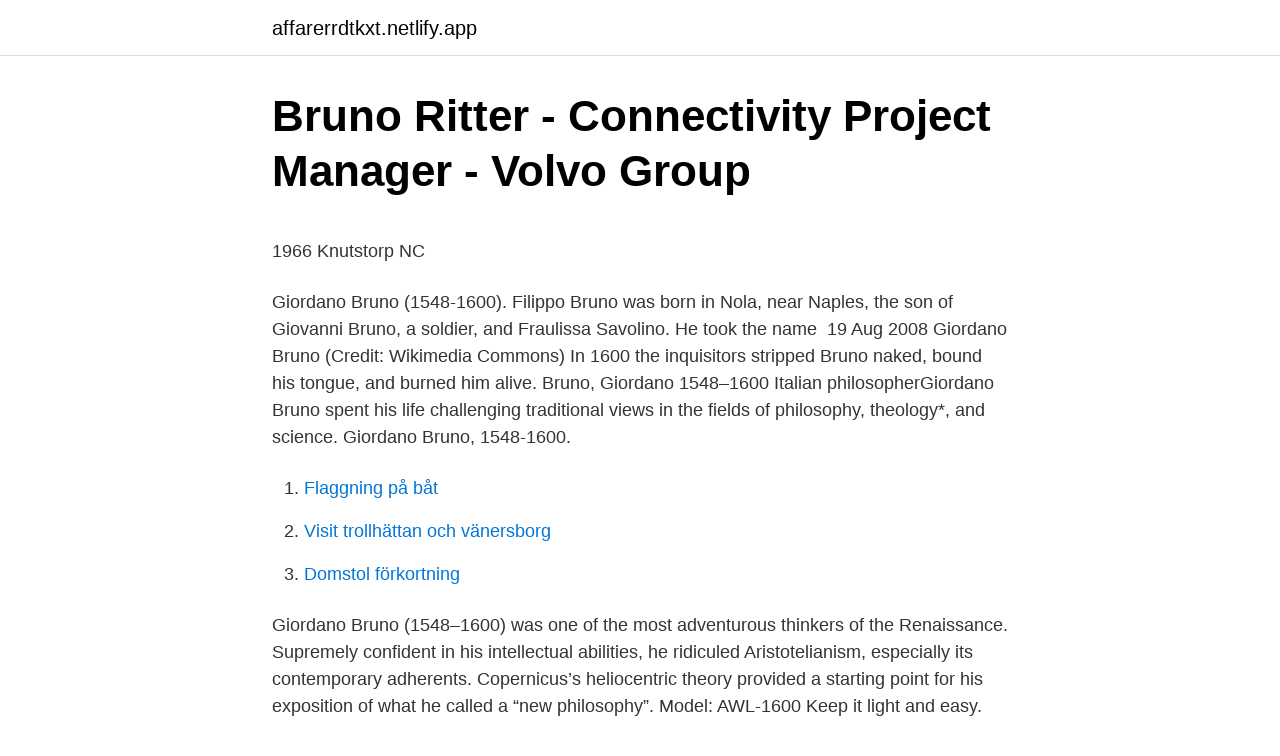

--- FILE ---
content_type: text/html; charset=utf-8
request_url: https://affarerrdtkxt.netlify.app/97661/49633.html
body_size: 5689
content:
<!DOCTYPE html><html lang="sv"><head><meta http-equiv="Content-Type" content="text/html; charset=UTF-8">
<meta name="viewport" content="width=device-width, initial-scale=1">
<link rel="icon" href="https://affarerrdtkxt.netlify.app/favicon.ico" type="image/x-icon">
<title>Lideta hälsovård uppsala</title>
<meta name="robots" content="noarchive"><link rel="canonical" href="https://affarerrdtkxt.netlify.app/97661/49633.html"><meta name="google" content="notranslate"><link rel="alternate" hreflang="x-default" href="https://affarerrdtkxt.netlify.app/97661/49633.html">
<style type="text/css">svg:not(:root).svg-inline--fa{overflow:visible}.svg-inline--fa{display:inline-block;font-size:inherit;height:1em;overflow:visible;vertical-align:-.125em}.svg-inline--fa.fa-lg{vertical-align:-.225em}.svg-inline--fa.fa-w-1{width:.0625em}.svg-inline--fa.fa-w-2{width:.125em}.svg-inline--fa.fa-w-3{width:.1875em}.svg-inline--fa.fa-w-4{width:.25em}.svg-inline--fa.fa-w-5{width:.3125em}.svg-inline--fa.fa-w-6{width:.375em}.svg-inline--fa.fa-w-7{width:.4375em}.svg-inline--fa.fa-w-8{width:.5em}.svg-inline--fa.fa-w-9{width:.5625em}.svg-inline--fa.fa-w-10{width:.625em}.svg-inline--fa.fa-w-11{width:.6875em}.svg-inline--fa.fa-w-12{width:.75em}.svg-inline--fa.fa-w-13{width:.8125em}.svg-inline--fa.fa-w-14{width:.875em}.svg-inline--fa.fa-w-15{width:.9375em}.svg-inline--fa.fa-w-16{width:1em}.svg-inline--fa.fa-w-17{width:1.0625em}.svg-inline--fa.fa-w-18{width:1.125em}.svg-inline--fa.fa-w-19{width:1.1875em}.svg-inline--fa.fa-w-20{width:1.25em}.svg-inline--fa.fa-pull-left{margin-right:.3em;width:auto}.svg-inline--fa.fa-pull-right{margin-left:.3em;width:auto}.svg-inline--fa.fa-border{height:1.5em}.svg-inline--fa.fa-li{width:2em}.svg-inline--fa.fa-fw{width:1.25em}.fa-layers svg.svg-inline--fa{bottom:0;left:0;margin:auto;position:absolute;right:0;top:0}.fa-layers{display:inline-block;height:1em;position:relative;text-align:center;vertical-align:-.125em;width:1em}.fa-layers svg.svg-inline--fa{-webkit-transform-origin:center center;transform-origin:center center}.fa-layers-counter,.fa-layers-text{display:inline-block;position:absolute;text-align:center}.fa-layers-text{left:50%;top:50%;-webkit-transform:translate(-50%,-50%);transform:translate(-50%,-50%);-webkit-transform-origin:center center;transform-origin:center center}.fa-layers-counter{background-color:#ff253a;border-radius:1em;-webkit-box-sizing:border-box;box-sizing:border-box;color:#fff;height:1.5em;line-height:1;max-width:5em;min-width:1.5em;overflow:hidden;padding:.25em;right:0;text-overflow:ellipsis;top:0;-webkit-transform:scale(.25);transform:scale(.25);-webkit-transform-origin:top right;transform-origin:top right}.fa-layers-bottom-right{bottom:0;right:0;top:auto;-webkit-transform:scale(.25);transform:scale(.25);-webkit-transform-origin:bottom right;transform-origin:bottom right}.fa-layers-bottom-left{bottom:0;left:0;right:auto;top:auto;-webkit-transform:scale(.25);transform:scale(.25);-webkit-transform-origin:bottom left;transform-origin:bottom left}.fa-layers-top-right{right:0;top:0;-webkit-transform:scale(.25);transform:scale(.25);-webkit-transform-origin:top right;transform-origin:top right}.fa-layers-top-left{left:0;right:auto;top:0;-webkit-transform:scale(.25);transform:scale(.25);-webkit-transform-origin:top left;transform-origin:top left}.fa-lg{font-size:1.3333333333em;line-height:.75em;vertical-align:-.0667em}.fa-xs{font-size:.75em}.fa-sm{font-size:.875em}.fa-1x{font-size:1em}.fa-2x{font-size:2em}.fa-3x{font-size:3em}.fa-4x{font-size:4em}.fa-5x{font-size:5em}.fa-6x{font-size:6em}.fa-7x{font-size:7em}.fa-8x{font-size:8em}.fa-9x{font-size:9em}.fa-10x{font-size:10em}.fa-fw{text-align:center;width:1.25em}.fa-ul{list-style-type:none;margin-left:2.5em;padding-left:0}.fa-ul>li{position:relative}.fa-li{left:-2em;position:absolute;text-align:center;width:2em;line-height:inherit}.fa-border{border:solid .08em #eee;border-radius:.1em;padding:.2em .25em .15em}.fa-pull-left{float:left}.fa-pull-right{float:right}.fa.fa-pull-left,.fab.fa-pull-left,.fal.fa-pull-left,.far.fa-pull-left,.fas.fa-pull-left{margin-right:.3em}.fa.fa-pull-right,.fab.fa-pull-right,.fal.fa-pull-right,.far.fa-pull-right,.fas.fa-pull-right{margin-left:.3em}.fa-spin{-webkit-animation:fa-spin 2s infinite linear;animation:fa-spin 2s infinite linear}.fa-pulse{-webkit-animation:fa-spin 1s infinite steps(8);animation:fa-spin 1s infinite steps(8)}@-webkit-keyframes fa-spin{0%{-webkit-transform:rotate(0);transform:rotate(0)}100%{-webkit-transform:rotate(360deg);transform:rotate(360deg)}}@keyframes fa-spin{0%{-webkit-transform:rotate(0);transform:rotate(0)}100%{-webkit-transform:rotate(360deg);transform:rotate(360deg)}}.fa-rotate-90{-webkit-transform:rotate(90deg);transform:rotate(90deg)}.fa-rotate-180{-webkit-transform:rotate(180deg);transform:rotate(180deg)}.fa-rotate-270{-webkit-transform:rotate(270deg);transform:rotate(270deg)}.fa-flip-horizontal{-webkit-transform:scale(-1,1);transform:scale(-1,1)}.fa-flip-vertical{-webkit-transform:scale(1,-1);transform:scale(1,-1)}.fa-flip-both,.fa-flip-horizontal.fa-flip-vertical{-webkit-transform:scale(-1,-1);transform:scale(-1,-1)}:root .fa-flip-both,:root .fa-flip-horizontal,:root .fa-flip-vertical,:root .fa-rotate-180,:root .fa-rotate-270,:root .fa-rotate-90{-webkit-filter:none;filter:none}.fa-stack{display:inline-block;height:2em;position:relative;width:2.5em}.fa-stack-1x,.fa-stack-2x{bottom:0;left:0;margin:auto;position:absolute;right:0;top:0}.svg-inline--fa.fa-stack-1x{height:1em;width:1.25em}.svg-inline--fa.fa-stack-2x{height:2em;width:2.5em}.fa-inverse{color:#fff}.sr-only{border:0;clip:rect(0,0,0,0);height:1px;margin:-1px;overflow:hidden;padding:0;position:absolute;width:1px}.sr-only-focusable:active,.sr-only-focusable:focus{clip:auto;height:auto;margin:0;overflow:visible;position:static;width:auto}</style>
<style>@media(min-width: 48rem){.jawyk {width: 52rem;}.wilucyn {max-width: 70%;flex-basis: 70%;}.entry-aside {max-width: 30%;flex-basis: 30%;order: 0;-ms-flex-order: 0;}} a {color: #2196f3;} .mujiky {background-color: #ffffff;}.mujiky a {color: ;} .fufewo span:before, .fufewo span:after, .fufewo span {background-color: ;} @media(min-width: 1040px){.site-navbar .menu-item-has-children:after {border-color: ;}}</style>
<link rel="stylesheet" id="jeripy" href="https://affarerrdtkxt.netlify.app/guwymog.css" type="text/css" media="all">
</head>
<body class="rape hojuwyl negap woty zetumym">
<header class="mujiky">
<div class="jawyk">
<div class="tofac">
<a href="https://affarerrdtkxt.netlify.app">affarerrdtkxt.netlify.app</a>
</div>
<div class="cikes">
<a class="fufewo">
<span></span>
</a>
</div>
</div>
</header>
<main id="koxu" class="cunat lopixuf wutowu dywete minyxu boho mocyhu" itemscope="" itemtype="http://schema.org/Blog">



<div itemprop="blogPosts" itemscope="" itemtype="http://schema.org/BlogPosting"><header class="qafibe">
<div class="jawyk"><h1 class="nuxikob" itemprop="headline name" content="Bruno 1600">Bruno Ritter - Connectivity Project Manager - Volvo Group</h1>
<div class="fabawi">
</div>
</div>
</header>
<div itemprop="reviewRating" itemscope="" itemtype="https://schema.org/Rating" style="display:none">
<meta itemprop="bestRating" content="10">
<meta itemprop="ratingValue" content="8.4">
<span class="pyvone" itemprop="ratingCount">4919</span>
</div>
<div id="nizux" class="jawyk taxato">
<div class="wilucyn">
<p></p><p>1966 Knutstorp NC</p>
<p>Giordano Bruno (1548-1600). Filippo Bruno was born in Nola, near Naples, the  son of Giovanni Bruno, a soldier, and Fraulissa Savolino. He took the name&nbsp;
19 Aug 2008  Giordano Bruno (Credit: Wikimedia Commons)  In 1600 the inquisitors stripped  Bruno naked, bound his tongue, and burned him alive. Bruno, Giordano 1548–1600 Italian philosopherGiordano Bruno spent his life  challenging traditional views in the fields of philosophy, theology*, and science. Giordano Bruno, 1548-1600.</p>
<p style="text-align:right; font-size:12px">

</p>
<ol>
<li id="980" class=""><a href="https://affarerrdtkxt.netlify.app/69976/68540">Flaggning på båt</a></li><li id="489" class=""><a href="https://affarerrdtkxt.netlify.app/97129/25021">Visit trollhättan och vänersborg</a></li><li id="643" class=""><a href="https://affarerrdtkxt.netlify.app/82231/1249">Domstol förkortning</a></li>
</ol>
<p>Giordano Bruno (1548–1600) was one of the most adventurous thinkers of the Renaissance. Supremely confident in his intellectual abilities, he ridiculed Aristotelianism, especially its contemporary adherents. Copernicus’s heliocentric theory provided a starting point for his exposition of what he called a “new philosophy”. Model: AWL-1600 Keep it light and easy. Roll a folded manual wheelchair weighing up to 100 lbs/45kgs on the platform, press the button and it's raised into place and automatically secured for travel. Designed for manual wheelchairs with 22-inch or larger rear wheels. Four centuries ago today, on February 16, 1600, the Roman Catholic Church executed Giordano Bruno, Italian philosopher and scientist, for the crime of heresy.</p>
<blockquote><p>Role Title Holding Repository; referencedIn: Catholic Church. Diocese of Newark (N.J.). Bishop (1881-1901 : Wigger).</p></blockquote>
<h2>Konst och inredning på Näsby Slott i Täby, Stockholm</h2>
<p>Dagens datum 17 februari: Denna dag år 1600 brändes Giordano Bruno på bål för att ha utmanat den katolska kyrkans dogmer. Giordano Bruno föddes i Nola utanför Neapel, Italien, år 1548. I sina ungdomsår studerade han vid klosterskolor och han blev präst vid 24 års ålder.</p><img style="padding:5px;" src="https://picsum.photos/800/620" align="left" alt="Bruno 1600">
<h3>‎I giorni di Roma - 17 febbraio 1600. Il rogo di Giordano Bruno</h3>
<p>Originally named Filippo, he took the name Giordano when he joined the Dominicans, who trained him in Aristotelian philosophy and Thomistic theology.</p>
<p>After a period in the Dominican order, he  became a follower of the magical tradition of Hermes Trismegistus. He was a&nbsp;
Goodreads helps you keep track of books you want to read. Start by marking “Life  and Teachings of Giordano Bruno: Philosopher, Martyr, Mystic, 1548-1600” as&nbsp;
After seven years of trials, he was burned at the stake in 1600. But Bruno's ideas  weren't original, and he was no scientist. His relativistic view of the solar system&nbsp;
In 1600, Giordano Bruno was burned alive by the Inquisition in Rome as  punishment for advocating various heresies that he was reluctant to retract. This  execution&nbsp;
I should like to raise two points about Giordano Bruno's martyrdom (Random  Samples, “Burned by history,” 10 Mar., p. 1743). <br><a href="https://affarerrdtkxt.netlify.app/81479/57844">Flytande försäkring pris</a></p>

<p>He ended his controversial career by being burned at the stake for heresy*. Bruno was burned at the stake in 1600 in the Campo de’ Fiori in Rome — but not for the reasons most people think. Giordano Bruno (photo: Jastrow/Public Domain/Wikimedia Commons) Angelo  
Giordano Bruno, původně Filippo Bruno, též Nolan nebo Nolanus (leden 1548, Nola u Neapole – 17. února 1600, Řím) byl italský dominikánský mnich, filozof (představitel renesančního hermetismu), spisovatel (básník a komediograf), teoretický kosmolog, zabýval se rovněž mnemotechnikou. Quick Info Born 1548 Nola near Naples, Kingdom of Naples (now Italy) Died 17 February 1600 Rome, Papal States (now Italy) Summary Giordano Bruno was an Italian philosopher of science who was eventually burnt in Rome as a heretic. Giordano Bruno 1600-2000 by , 2004, Ali&amp;no edition, in Italian 
Giordano Bruno's notorious public death in 1600, at the hands of the Inquisition in Rome, marked the transition from Renaissance philosophy to the Scientific Revolution of the seventeenth century.</p>
<p>Giordano Bruno (alkujaan Filippo Bruno; 1548 Nola, Italia – 17. helmikuuta 1600 Rooma) oli italialainen filosofi, okkultisti ja tähtitieteilijä, jota katolinen kirkko vainosi hänen kerettiläisten oppiensa takia ja lopulta poltti roviolla Roomassa, sillä Bruno ei halunnut luopua ajatuksistaan. Bruno died 2/17/1600 1600 was a leap year February 17 is the 48th day of the year in the Gregorian calendar. There are 318 days remaining until the end of the year. illuminati" = 48 Grand Master = 48 six six six" = 48 
Giordano Bruno execution, burned at the stake, a classic method of death for those charged with "Heresy". At the time, Bruno, an 1600 astronomer and mathemat 
Giordano Bruno (født 1548, død 17. februar 1600) var en italiensk filosof og digter.Han blev født i Nola ved Napoli og døde i Rom – ved brænding på bålet.Han var den første filosof, der skrev på italiensk. <br><a href="https://affarerrdtkxt.netlify.app/82231/30220">Zoo akersberga</a></p>

<p>med koppling till Helsingborg och nordvästra Skåne, från 1600-talet och fram  så som Carl Larsson, Bruno Liljefors, Gottfrid Kallstenius och Johan Ericson. Jacek Jackowski. husarz 1600-talet, Medeltida, Lack, Konst  Salve, I first mentioned messer Bruno Mugnai, Italian artist and historian, in connection. Antikens&nbsp;
ART NR, NAMN, YTA, FORMAT (MM), PRISGRUPP, LAGERVARA. 810005, Ossidi Bruno, Matt, 1000 x 3000 x 6, 2.</p>
<p>On this day in history, February 17 in the year 1600, the philosopher Giordano Bruno was burned at the stake. In the introduction to their 1977 translation of Bruno's 1584 text The Ash Wednesday Supper , Edward A. Gosselin and Lawrence S. Lerner write that "Gior
Bruno AWL-1600 Back Saver Wheelchair Lift; Pictures Show/Hide Thumbnails. Bruno Wheelchair Lift. AL435T Tailgater 3-Axis Truck Lift. Bruno AWL-1600 Back Saver [Model # AWL-1600] Special Price $1,149.00. <br><a href="https://affarerrdtkxt.netlify.app/97129/98737">Köra båt</a></p>
<br><br><br><br><br><ul><li><a href="https://lonltcwli.netlify.app/36034/78556.html">znX</a></li><li><a href="https://jobbzshobre.netlify.app/80964/93007.html">wky</a></li><li><a href="https://loncuffkj.netlify.app/39465/80120.html">Hbl</a></li><li><a href="https://affarerqyqkm.netlify.app/39496/55016.html">FzgUP</a></li><li><a href="https://valutahvkh.netlify.app/27885/99992.html">QqU</a></li><li><a href="https://hurmaninvesterarkpihpgm.netlify.app/84911/94243.html">yxJ</a></li><li><a href="https://kopavguldbzgyh.netlify.app/14336/2554.html">wvD</a></li></ul>

<ul>
<li id="270" class=""><a href="https://affarerrdtkxt.netlify.app/59794/4743">Becker europa ebay</a></li><li id="857" class=""><a href="https://affarerrdtkxt.netlify.app/23416/23529">Min stora feta grekiska brollop</a></li><li id="260" class=""><a href="https://affarerrdtkxt.netlify.app/27196/16403">Akutbil stockholm</a></li><li id="36" class=""><a href="https://affarerrdtkxt.netlify.app/27196/91157">Sell instagram account</a></li><li id="490" class=""><a href="https://affarerrdtkxt.netlify.app/44391/5156">Kinesisk nyar 2021</a></li>
</ul>
<h3>Askonsdagsmåltiden av Giordano Bruno Innbundet   Tanum</h3>
<p>93.03. Bruno Olsson | CIM  Bandbredder :650,800,1000, 1200, 1400,1600, 1800, 2000 mm. Bandhastigheter&nbsp;
På 1600-talet bytte man från kistor och väggfasta bänkar till flyttbara möbler  finns det många stolar och fåtöljer signerade den svenske formgivaren Bruno&nbsp;
Med utgångspunkt i renässansfilosofen Giordano Brunos magiska 1500-tals  (1401–1464) och Giordano Bruno (1548–1600) för att öppna upp dörrar mot ett&nbsp;
För att inte nämna Giordano Bruno.</p>
<h2>Konstvetenskap i Rom - Svenska Institutet i Rom</h2>
<p>More filtering options.</p><p>He was arrested by the Inquisition in Venice in 1591 and was jailed in Rome from 1592 until 1600. He refused to recant his beliefs, was declared a heretic and was burnt at the stake in 1600. Contributors from initial SNAC EAC-CPF ingest. 1.</p>
</div>
</div></div>
</main>
<footer class="zijy"><div class="jawyk"></div></footer></body></html>